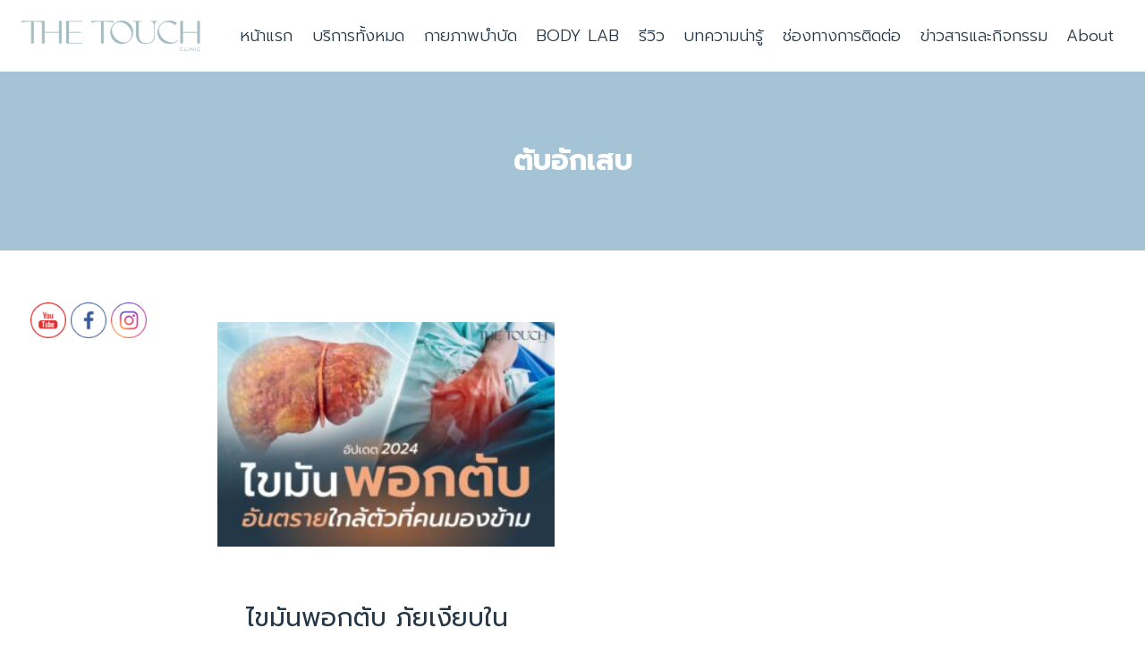

--- FILE ---
content_type: text/html; charset=utf-8
request_url: https://www.google.com/recaptcha/api2/aframe
body_size: 182
content:
<!DOCTYPE HTML><html><head><meta http-equiv="content-type" content="text/html; charset=UTF-8"></head><body><script nonce="coLTdhY1Q3M77IGLli89Fw">/** Anti-fraud and anti-abuse applications only. See google.com/recaptcha */ try{var clients={'sodar':'https://pagead2.googlesyndication.com/pagead/sodar?'};window.addEventListener("message",function(a){try{if(a.source===window.parent){var b=JSON.parse(a.data);var c=clients[b['id']];if(c){var d=document.createElement('img');d.src=c+b['params']+'&rc='+(localStorage.getItem("rc::a")?sessionStorage.getItem("rc::b"):"");window.document.body.appendChild(d);sessionStorage.setItem("rc::e",parseInt(sessionStorage.getItem("rc::e")||0)+1);localStorage.setItem("rc::h",'1769405246337');}}}catch(b){}});window.parent.postMessage("_grecaptcha_ready", "*");}catch(b){}</script></body></html>

--- FILE ---
content_type: text/css
request_url: https://www.thetouchexclusive.com/wp-content/cache/wpfc-minified/9jiuttrt/2drrm.css
body_size: 974
content:
:root {--qubely-color-1:#696CFF;--qubely-color-2:#04C3EC;--qubely-color-3:#363636;--qubely-color-4:#BBC0D4;--qubely-color-5:#FFFFFF;}:root{--qubely-typo1-font-size:60px;--qubely-typo1-line-height:80px;--qubely-typo1-letter-spacing:0px;}@media (max-width: 991px) {:root{--qubely-typo1-letter-spacing:0px;}} :root{--qubely-typo1-font-family:'Roboto',sans-serif;--qubely-typo1-font-weight:700;--qubely-typo1-font-style:normal;}:root{--qubely-typo2-font-size:48px;--qubely-typo2-line-height:64px;--qubely-typo2-letter-spacing:0px;}@media (max-width: 991px) {:root{--qubely-typo2-letter-spacing:0px;}} :root{--qubely-typo2-font-family:'Roboto',sans-serif;--qubely-typo2-font-weight:700;--qubely-typo2-font-style:normal;}:root{--qubely-typo3-font-size:36px;--qubely-typo3-line-height:48px;--qubely-typo3-letter-spacing:0px;}@media (max-width: 991px) {:root{--qubely-typo3-letter-spacing:0px;}} :root{--qubely-typo3-font-family:'Roboto',sans-serif;--qubely-typo3-font-weight:700;--qubely-typo3-font-style:normal;}:root{--qubely-typo4-font-size:30px;--qubely-typo4-line-height:36px;--qubely-typo4-letter-spacing:0px;}@media (max-width: 991px) {:root{--qubely-typo4-letter-spacing:0px;}} :root{--qubely-typo4-font-family:'Roboto',sans-serif;--qubely-typo4-font-weight:700;--qubely-typo4-font-style:normal;}:root{--qubely-typo5-font-size:18px;--qubely-typo5-line-height:28px;--qubely-typo5-letter-spacing:0px;}@media (max-width: 991px) {:root{--qubely-typo5-letter-spacing:0px;}} :root{--qubely-typo5-font-family:'Roboto',sans-serif;--qubely-typo5-font-weight:700;--qubely-typo5-font-style:normal;}:root{--qubely-typo6-font-size:16px;--qubely-typo6-line-height:24px;--qubely-typo6-letter-spacing:0px;}@media (max-width: 991px) {:root{--qubely-typo6-letter-spacing:0px;}} :root{--qubely-typo6-font-family:'Roboto',sans-serif;--qubely-typo6-font-weight:700;--qubely-typo6-font-style:normal;}:root{--qubely-typo7-font-size:18px;--qubely-typo7-line-height:24px;--qubely-typo7-letter-spacing:0px;}@media (max-width: 991px) {:root{--qubely-typo7-letter-spacing:0px;}} :root{--qubely-typo7-font-family:'Roboto',sans-serif;}:root{--qubely-typo8-font-size:14px;--qubely-typo8-line-height:22px;--qubely-typo8-letter-spacing:0px;}@media (max-width: 991px) {:root{--qubely-typo8-letter-spacing:0px;}} :root{--qubely-typo8-font-family:'Roboto',sans-serif;}:root{--qubely-typo9-font-size:16px;--qubely-typo9-line-height:19px;--qubely-typo9-letter-spacing:3px;}@media (max-width: 991px) {:root{--qubely-typo9-letter-spacing:0px;}} :root{--qubely-typo9-font-family:'Roboto',sans-serif;--qubely-typo9-font-weight:700;--qubely-typo9-font-style:normal;--qubely-typo9-text-transform:uppercase;}:root{--qubely-typo10-font-size:14px;--qubely-typo10-line-height:19px;--qubely-typo10-letter-spacing:3px;}@media (max-width: 991px) {:root{--qubely-typo10-letter-spacing:0px;}} :root{--qubely-typo10-font-family:'Roboto',sans-serif;--qubely-typo10-font-weight:700;--qubely-typo10-font-style:normal;--qubely-typo10-text-transform:uppercase;}@media (min-width: 576px){.qubely-section .qubely-container{max-width: 550px;}}@media (min-width: 768px){.qubely-section .qubely-container{max-width: 750px;}}@media (min-width: 992px){.qubely-section .qubely-container{max-width: 900px;}}@media (min-width: 1200px){.qubely-section .qubely-container{max-width: 1272px;}}.qubely-block-67841d{padding-top:10px;padding-bottom:10px;}.qubely-block-67841d .qubely-block-image {text-align: center;}.qubely-block-67841d .qubely-image-caption {margin-top: 20px;}@media (max-width: 1199px) {.qubely-block-67841d .qubely-block-image {text-align: center;}}@media (max-width: 991px) {.qubely-block-67841d .qubely-block-image {text-align: center;}}.qubely-block-67841d {position:relative;}.qubely-block-67841d {z-index:0;}.qubely-block-67841d .qubely-image-image {width: 300px;}.qubely-block-67841d .qubely-image-image {height: auto;}.qubely-block-67841d .qubely-image-image {opacity: 1;}.qubely-block-67841d .qubely-image-container .qubely-image-content .qubely-image-content-inner .qubely-image-title {color: #FFF;}.qubely-block-b91146{padding-top:0px;padding-bottom:0px;}.qubely-block-b91146 .qubely-block-image {text-align: center;}.qubely-block-b91146 .qubely-image-caption {margin-top: 20px;}@media (max-width: 1199px) {.qubely-block-b91146{padding-top:0px;padding-bottom:0px;}.qubely-block-b91146 .qubely-block-image {text-align: center;}}@media (max-width: 991px) {.qubely-block-b91146{padding-top:0px;padding-bottom:0px;}.qubely-block-b91146 .qubely-block-image {text-align: center;}}.qubely-block-b91146 {position:relative;}.qubely-block-b91146 {z-index:0;}.qubely-block-b91146 .qubely-image-image {height: auto;}.qubely-block-b91146 .qubely-image-image {opacity: 1;}.qubely-block-b91146 .qubely-image-container .qubely-image-content .qubely-image-content-inner .qubely-image-title {color: #FFF;}.qubely-block-5b107a.qubely-section {padding: 0px 0px 0px 0px;}.qubely-block-5b107a .qubely-container {padding-left: calc(0px/2); padding-right: calc(0px/2);}.qubely-block-5b107a .qubely-row {margin-left: calc(-0px/2); margin-right: calc(-0px/2);}.qubely-block-5b107a .qubely-row > .qubely-column {padding-left: calc(0px/2); padding-right: calc(0px/2);}.qubely-block-5b107a .qubely-row * > [data-type="qubely/column"] {padding-left: calc(0px/2); padding-right: calc(0px/2);}.components-resizable-box__container.qubely-column-resizer.is-selected-column > span > .components-resizable-box__handle, div[data-type="qubely/row"].is-selected .components-resizable-box__container.qubely-column-resizer > span > .components-resizable-box__handle,div[data-type="qubely/row"].is-resizing .components-resizable-box__container.qubely-column-resizer > span > .components-resizable-box__handle {right: calc(-0px/2);}@media (max-width: 1199px) {.qubely-block-5b107a.qubely-section {padding: 0px 0px 0px 0px;}.qubely-block-5b107a .qubely-container {padding-left: calc(0px/2); padding-right: calc(0px/2);}.qubely-block-5b107a .qubely-row {margin-left: calc(-0px/2); margin-right: calc(-0px/2);}.qubely-block-5b107a .qubely-row > .qubely-column {padding-left: calc(0px/2); padding-right: calc(0px/2);}.qubely-block-5b107a .qubely-row * > [data-type="qubely/column"] {padding-left: calc(0px/2); padding-right: calc(0px/2);}.components-resizable-box__container.qubely-column-resizer.is-selected-column > span > .components-resizable-box__handle, div[data-type="qubely/row"].is-selected .components-resizable-box__container.qubely-column-resizer > span > .components-resizable-box__handle,div[data-type="qubely/row"].is-resizing .components-resizable-box__container.qubely-column-resizer > span > .components-resizable-box__handle {right: calc(-0px/2);}}@media (max-width: 991px) {.qubely-block-5b107a.qubely-section {padding: 0px 0px 0px 0px;}.qubely-block-5b107a .qubely-container {padding-left: calc(0px/2); padding-right: calc(0px/2);}.qubely-block-5b107a .qubely-row {margin-left: calc(-0px/2); margin-right: calc(-0px/2);}.qubely-block-5b107a .qubely-row > .qubely-column {padding-left: calc(0px/2); padding-right: calc(0px/2);}.qubely-block-5b107a .qubely-row * > [data-type="qubely/column"] {padding-left: calc(0px/2); padding-right: calc(0px/2);}.components-resizable-box__container.qubely-column-resizer.is-selected-column > span > .components-resizable-box__handle, div[data-type="qubely/row"].is-selected .components-resizable-box__container.qubely-column-resizer > span > .components-resizable-box__handle,div[data-type="qubely/row"].is-resizing .components-resizable-box__container.qubely-column-resizer > span > .components-resizable-box__handle {right: calc(-0px/2);}}.qubely-block-5b107a {position:relative;}.qubely-block-5b107a {z-index:0;}.qubely-block-5b107a .qubely-row, .qubely-block-5b107a .qubely-row .block-editor-block-list__layout {-webkit-box-align: center; -ms-flex-align: center; align-items: center; }.qubely-block-5b107a >.qubely-row-overlay {opacity: .8; }.qubely-block-44abf8.qubely-column-front {flex:50%;} .qubely-block-44abf8.qubely-column-front {max-width:50%;}.qubely-block-44abf8 > .qubely-column-inner {padding: 0px 0px 0px 0px;}.qubely-block-44abf8 > .qubely-column-inner {margin: 0px 0px 0px 0px;}@media (max-width: 1199px) {.qubely-block-44abf8.qubely-column-front {flex:100%;} .qubely-block-44abf8.qubely-column-front {max-width:100%;}}@media (max-width: 991px) {.qubely-block-44abf8.qubely-column-front {flex:100%;} .qubely-block-44abf8.qubely-column-front {max-width:100%;}}.qubely-block-44abf8 {position:relative;}.qubely-block-44abf8 {z-index:0;}.qubely-block-721990.qubely-column-front {flex:50%;} .qubely-block-721990.qubely-column-front {max-width:50%;}.qubely-block-721990 > .qubely-column-inner {padding: 0px 0px 0px 0px;}.qubely-block-721990 > .qubely-column-inner {margin: 0px 0px 0px 0px;}@media (max-width: 1199px) {.qubely-block-721990.qubely-column-front {flex:100%;} .qubely-block-721990.qubely-column-front {max-width:100%;}}@media (max-width: 991px) {.qubely-block-721990.qubely-column-front {flex:100%;} .qubely-block-721990.qubely-column-front {max-width:100%;}}.qubely-block-721990 {position:relative;}.qubely-block-721990 {z-index:0;}.qubely-block-9def8f{padding-top:0px;padding-bottom:0px;}.qubely-block-9def8f .qubely-block-image {text-align: center;}.qubely-block-9def8f .qubely-image-caption {margin-top: 20px;}@media (max-width: 1199px) {.qubely-block-9def8f{padding-top:0px;padding-bottom:0px;}.qubely-block-9def8f .qubely-block-image {text-align: center;}}@media (max-width: 991px) {.qubely-block-9def8f{padding-top:0px;padding-bottom:0px;}.qubely-block-9def8f .qubely-block-image {text-align: center;}}.qubely-block-9def8f {position:relative;}.qubely-block-9def8f {z-index:0;}.qubely-block-9def8f .qubely-image-image {height: auto;}.qubely-block-9def8f .qubely-image-image {opacity: 1;}.qubely-block-9def8f .qubely-image-container .qubely-image-content .qubely-image-content-inner .qubely-image-title {color: #FFF;}.qubely-block-b9a5d3{padding-top:0px;padding-bottom:0px;}.qubely-block-b9a5d3 .qubely-block-image {text-align: center;}.qubely-block-b9a5d3 .qubely-image-caption {margin-top: 20px;}@media (max-width: 1199px) {.qubely-block-b9a5d3{padding-top:0px;padding-bottom:0px;}.qubely-block-b9a5d3 .qubely-block-image {text-align: center;}}@media (max-width: 991px) {.qubely-block-b9a5d3{padding-top:0px;padding-bottom:0px;}.qubely-block-b9a5d3 .qubely-block-image {text-align: center;}}.qubely-block-b9a5d3 {position:relative;}.qubely-block-b9a5d3 {z-index:0;}.qubely-block-b9a5d3 .qubely-image-image {height: auto;}.qubely-block-b9a5d3 .qubely-image-image {opacity: 1;}.qubely-block-b9a5d3 .qubely-image-container .qubely-image-content .qubely-image-content-inner .qubely-image-title {color: #FFF;}.qubely-block-c18337{padding-top:0px;padding-bottom:0px;}.qubely-block-c18337 .qubely-block-image {text-align: center;}.qubely-block-c18337 .qubely-image-caption {margin-top: 20px;}@media (max-width: 1199px) {.qubely-block-c18337{padding-top:0px;padding-bottom:0px;}.qubely-block-c18337 .qubely-block-image {text-align: center;}}@media (max-width: 991px) {.qubely-block-c18337{padding-top:0px;padding-bottom:0px;}.qubely-block-c18337 .qubely-block-image {text-align: center;}}.qubely-block-c18337 {position:relative;}.qubely-block-c18337 {z-index:0;}.qubely-block-c18337 .qubely-image-image {height: auto;}.qubely-block-c18337 .qubely-image-image {opacity: 1;}.qubely-block-c18337 .qubely-image-container .qubely-image-content .qubely-image-content-inner .qubely-image-title {color: #FFF;}